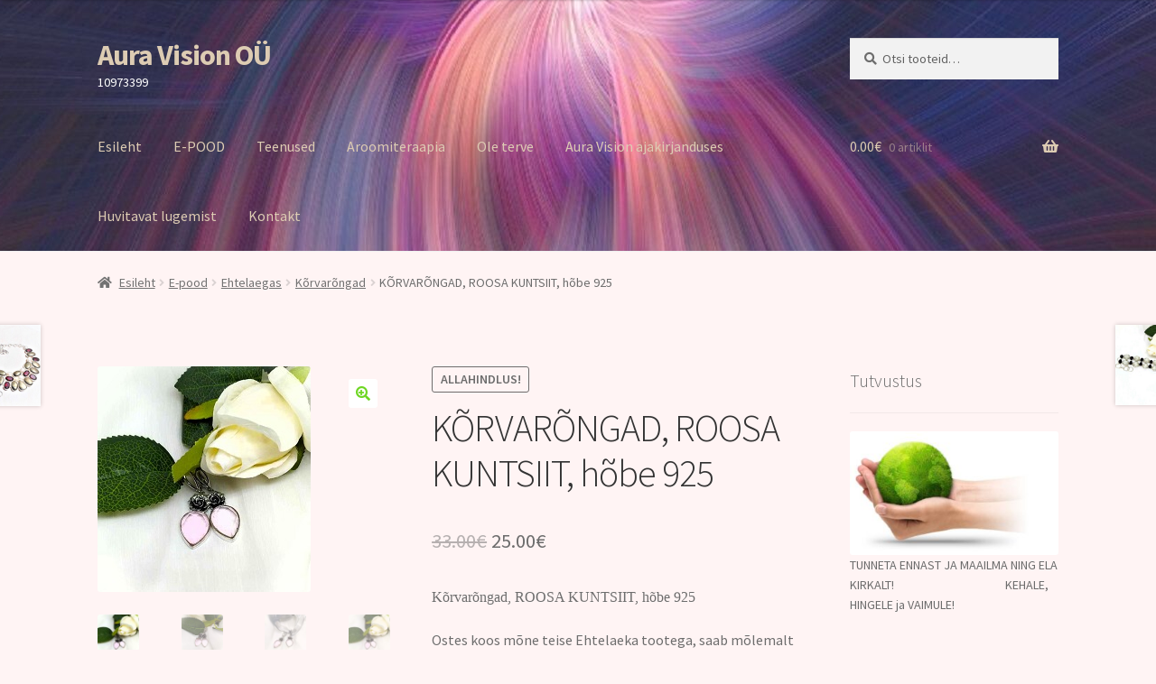

--- FILE ---
content_type: text/html; charset=UTF-8
request_url: https://auravision.eu/toode/korvarongad-roosa-kuntsiit-hobe-925/
body_size: 16520
content:
<!doctype html>
<html lang="et">
<head>
<meta charset="UTF-8">
<meta name="viewport" content="width=device-width, initial-scale=1">
<link rel="profile" href="http://gmpg.org/xfn/11">
<link rel="pingback" href="https://auravision.eu/xmlrpc.php">

<title>KÕRVARÕNGAD, ROOSA KUNTSIIT, hõbe 925 &#8211; Aura Vision OÜ</title>
<meta name='robots' content='max-image-preview:large' />
	<style>img:is([sizes="auto" i], [sizes^="auto," i]) { contain-intrinsic-size: 3000px 1500px }</style>
	<link rel='dns-prefetch' href='//fonts.googleapis.com' />
<link rel="alternate" type="application/rss+xml" title="Aura Vision OÜ &raquo; RSS" href="https://auravision.eu/feed/" />
<link rel="alternate" type="application/rss+xml" title="Aura Vision OÜ &raquo; Kommentaaride RSS" href="https://auravision.eu/comments/feed/" />
<script>
window._wpemojiSettings = {"baseUrl":"https:\/\/s.w.org\/images\/core\/emoji\/16.0.1\/72x72\/","ext":".png","svgUrl":"https:\/\/s.w.org\/images\/core\/emoji\/16.0.1\/svg\/","svgExt":".svg","source":{"concatemoji":"https:\/\/auravision.eu\/wp-includes\/js\/wp-emoji-release.min.js?ver=6.8.3"}};
/*! This file is auto-generated */
!function(s,n){var o,i,e;function c(e){try{var t={supportTests:e,timestamp:(new Date).valueOf()};sessionStorage.setItem(o,JSON.stringify(t))}catch(e){}}function p(e,t,n){e.clearRect(0,0,e.canvas.width,e.canvas.height),e.fillText(t,0,0);var t=new Uint32Array(e.getImageData(0,0,e.canvas.width,e.canvas.height).data),a=(e.clearRect(0,0,e.canvas.width,e.canvas.height),e.fillText(n,0,0),new Uint32Array(e.getImageData(0,0,e.canvas.width,e.canvas.height).data));return t.every(function(e,t){return e===a[t]})}function u(e,t){e.clearRect(0,0,e.canvas.width,e.canvas.height),e.fillText(t,0,0);for(var n=e.getImageData(16,16,1,1),a=0;a<n.data.length;a++)if(0!==n.data[a])return!1;return!0}function f(e,t,n,a){switch(t){case"flag":return n(e,"\ud83c\udff3\ufe0f\u200d\u26a7\ufe0f","\ud83c\udff3\ufe0f\u200b\u26a7\ufe0f")?!1:!n(e,"\ud83c\udde8\ud83c\uddf6","\ud83c\udde8\u200b\ud83c\uddf6")&&!n(e,"\ud83c\udff4\udb40\udc67\udb40\udc62\udb40\udc65\udb40\udc6e\udb40\udc67\udb40\udc7f","\ud83c\udff4\u200b\udb40\udc67\u200b\udb40\udc62\u200b\udb40\udc65\u200b\udb40\udc6e\u200b\udb40\udc67\u200b\udb40\udc7f");case"emoji":return!a(e,"\ud83e\udedf")}return!1}function g(e,t,n,a){var r="undefined"!=typeof WorkerGlobalScope&&self instanceof WorkerGlobalScope?new OffscreenCanvas(300,150):s.createElement("canvas"),o=r.getContext("2d",{willReadFrequently:!0}),i=(o.textBaseline="top",o.font="600 32px Arial",{});return e.forEach(function(e){i[e]=t(o,e,n,a)}),i}function t(e){var t=s.createElement("script");t.src=e,t.defer=!0,s.head.appendChild(t)}"undefined"!=typeof Promise&&(o="wpEmojiSettingsSupports",i=["flag","emoji"],n.supports={everything:!0,everythingExceptFlag:!0},e=new Promise(function(e){s.addEventListener("DOMContentLoaded",e,{once:!0})}),new Promise(function(t){var n=function(){try{var e=JSON.parse(sessionStorage.getItem(o));if("object"==typeof e&&"number"==typeof e.timestamp&&(new Date).valueOf()<e.timestamp+604800&&"object"==typeof e.supportTests)return e.supportTests}catch(e){}return null}();if(!n){if("undefined"!=typeof Worker&&"undefined"!=typeof OffscreenCanvas&&"undefined"!=typeof URL&&URL.createObjectURL&&"undefined"!=typeof Blob)try{var e="postMessage("+g.toString()+"("+[JSON.stringify(i),f.toString(),p.toString(),u.toString()].join(",")+"));",a=new Blob([e],{type:"text/javascript"}),r=new Worker(URL.createObjectURL(a),{name:"wpTestEmojiSupports"});return void(r.onmessage=function(e){c(n=e.data),r.terminate(),t(n)})}catch(e){}c(n=g(i,f,p,u))}t(n)}).then(function(e){for(var t in e)n.supports[t]=e[t],n.supports.everything=n.supports.everything&&n.supports[t],"flag"!==t&&(n.supports.everythingExceptFlag=n.supports.everythingExceptFlag&&n.supports[t]);n.supports.everythingExceptFlag=n.supports.everythingExceptFlag&&!n.supports.flag,n.DOMReady=!1,n.readyCallback=function(){n.DOMReady=!0}}).then(function(){return e}).then(function(){var e;n.supports.everything||(n.readyCallback(),(e=n.source||{}).concatemoji?t(e.concatemoji):e.wpemoji&&e.twemoji&&(t(e.twemoji),t(e.wpemoji)))}))}((window,document),window._wpemojiSettings);
</script>
<style id='wp-emoji-styles-inline-css'>

	img.wp-smiley, img.emoji {
		display: inline !important;
		border: none !important;
		box-shadow: none !important;
		height: 1em !important;
		width: 1em !important;
		margin: 0 0.07em !important;
		vertical-align: -0.1em !important;
		background: none !important;
		padding: 0 !important;
	}
</style>
<link rel='stylesheet' id='wp-block-library-css' href='https://auravision.eu/wp-includes/css/dist/block-library/style.min.css?ver=6.8.3' media='all' />
<style id='wp-block-library-theme-inline-css'>
.wp-block-audio :where(figcaption){color:#555;font-size:13px;text-align:center}.is-dark-theme .wp-block-audio :where(figcaption){color:#ffffffa6}.wp-block-audio{margin:0 0 1em}.wp-block-code{border:1px solid #ccc;border-radius:4px;font-family:Menlo,Consolas,monaco,monospace;padding:.8em 1em}.wp-block-embed :where(figcaption){color:#555;font-size:13px;text-align:center}.is-dark-theme .wp-block-embed :where(figcaption){color:#ffffffa6}.wp-block-embed{margin:0 0 1em}.blocks-gallery-caption{color:#555;font-size:13px;text-align:center}.is-dark-theme .blocks-gallery-caption{color:#ffffffa6}:root :where(.wp-block-image figcaption){color:#555;font-size:13px;text-align:center}.is-dark-theme :root :where(.wp-block-image figcaption){color:#ffffffa6}.wp-block-image{margin:0 0 1em}.wp-block-pullquote{border-bottom:4px solid;border-top:4px solid;color:currentColor;margin-bottom:1.75em}.wp-block-pullquote cite,.wp-block-pullquote footer,.wp-block-pullquote__citation{color:currentColor;font-size:.8125em;font-style:normal;text-transform:uppercase}.wp-block-quote{border-left:.25em solid;margin:0 0 1.75em;padding-left:1em}.wp-block-quote cite,.wp-block-quote footer{color:currentColor;font-size:.8125em;font-style:normal;position:relative}.wp-block-quote:where(.has-text-align-right){border-left:none;border-right:.25em solid;padding-left:0;padding-right:1em}.wp-block-quote:where(.has-text-align-center){border:none;padding-left:0}.wp-block-quote.is-large,.wp-block-quote.is-style-large,.wp-block-quote:where(.is-style-plain){border:none}.wp-block-search .wp-block-search__label{font-weight:700}.wp-block-search__button{border:1px solid #ccc;padding:.375em .625em}:where(.wp-block-group.has-background){padding:1.25em 2.375em}.wp-block-separator.has-css-opacity{opacity:.4}.wp-block-separator{border:none;border-bottom:2px solid;margin-left:auto;margin-right:auto}.wp-block-separator.has-alpha-channel-opacity{opacity:1}.wp-block-separator:not(.is-style-wide):not(.is-style-dots){width:100px}.wp-block-separator.has-background:not(.is-style-dots){border-bottom:none;height:1px}.wp-block-separator.has-background:not(.is-style-wide):not(.is-style-dots){height:2px}.wp-block-table{margin:0 0 1em}.wp-block-table td,.wp-block-table th{word-break:normal}.wp-block-table :where(figcaption){color:#555;font-size:13px;text-align:center}.is-dark-theme .wp-block-table :where(figcaption){color:#ffffffa6}.wp-block-video :where(figcaption){color:#555;font-size:13px;text-align:center}.is-dark-theme .wp-block-video :where(figcaption){color:#ffffffa6}.wp-block-video{margin:0 0 1em}:root :where(.wp-block-template-part.has-background){margin-bottom:0;margin-top:0;padding:1.25em 2.375em}
</style>
<style id='classic-theme-styles-inline-css'>
/*! This file is auto-generated */
.wp-block-button__link{color:#fff;background-color:#32373c;border-radius:9999px;box-shadow:none;text-decoration:none;padding:calc(.667em + 2px) calc(1.333em + 2px);font-size:1.125em}.wp-block-file__button{background:#32373c;color:#fff;text-decoration:none}
</style>
<link rel='stylesheet' id='storefront-gutenberg-blocks-css' href='https://auravision.eu/wp-content/themes/storefront/assets/css/base/gutenberg-blocks.css?ver=4.6.1' media='all' />
<style id='storefront-gutenberg-blocks-inline-css'>

				.wp-block-button__link:not(.has-text-color) {
					color: #6dd622;
				}

				.wp-block-button__link:not(.has-text-color):hover,
				.wp-block-button__link:not(.has-text-color):focus,
				.wp-block-button__link:not(.has-text-color):active {
					color: #6dd622;
				}

				.wp-block-button__link:not(.has-background) {
					background-color: #ffffff;
				}

				.wp-block-button__link:not(.has-background):hover,
				.wp-block-button__link:not(.has-background):focus,
				.wp-block-button__link:not(.has-background):active {
					border-color: #e6e6e6;
					background-color: #e6e6e6;
				}

				.wc-block-grid__products .wc-block-grid__product .wp-block-button__link {
					background-color: #ffffff;
					border-color: #ffffff;
					color: #6dd622;
				}

				.wp-block-quote footer,
				.wp-block-quote cite,
				.wp-block-quote__citation {
					color: #6d6d6d;
				}

				.wp-block-pullquote cite,
				.wp-block-pullquote footer,
				.wp-block-pullquote__citation {
					color: #6d6d6d;
				}

				.wp-block-image figcaption {
					color: #6d6d6d;
				}

				.wp-block-separator.is-style-dots::before {
					color: #333333;
				}

				.wp-block-file a.wp-block-file__button {
					color: #6dd622;
					background-color: #ffffff;
					border-color: #ffffff;
				}

				.wp-block-file a.wp-block-file__button:hover,
				.wp-block-file a.wp-block-file__button:focus,
				.wp-block-file a.wp-block-file__button:active {
					color: #6dd622;
					background-color: #e6e6e6;
				}

				.wp-block-code,
				.wp-block-preformatted pre {
					color: #6d6d6d;
				}

				.wp-block-table:not( .has-background ):not( .is-style-stripes ) tbody tr:nth-child(2n) td {
					background-color: #fdf2f2;
				}

				.wp-block-cover .wp-block-cover__inner-container h1:not(.has-text-color),
				.wp-block-cover .wp-block-cover__inner-container h2:not(.has-text-color),
				.wp-block-cover .wp-block-cover__inner-container h3:not(.has-text-color),
				.wp-block-cover .wp-block-cover__inner-container h4:not(.has-text-color),
				.wp-block-cover .wp-block-cover__inner-container h5:not(.has-text-color),
				.wp-block-cover .wp-block-cover__inner-container h6:not(.has-text-color) {
					color: #000000;
				}

				.wc-block-components-price-slider__range-input-progress,
				.rtl .wc-block-components-price-slider__range-input-progress {
					--range-color: #7f54b3;
				}

				/* Target only IE11 */
				@media all and (-ms-high-contrast: none), (-ms-high-contrast: active) {
					.wc-block-components-price-slider__range-input-progress {
						background: #7f54b3;
					}
				}

				.wc-block-components-button:not(.is-link) {
					background-color: #333333;
					color: #ffffff;
				}

				.wc-block-components-button:not(.is-link):hover,
				.wc-block-components-button:not(.is-link):focus,
				.wc-block-components-button:not(.is-link):active {
					background-color: #1a1a1a;
					color: #ffffff;
				}

				.wc-block-components-button:not(.is-link):disabled {
					background-color: #333333;
					color: #ffffff;
				}

				.wc-block-cart__submit-container {
					background-color: #fff4f4;
				}

				.wc-block-cart__submit-container::before {
					color: rgba(220,209,209,0.5);
				}

				.wc-block-components-order-summary-item__quantity {
					background-color: #fff4f4;
					border-color: #6d6d6d;
					box-shadow: 0 0 0 2px #fff4f4;
					color: #6d6d6d;
				}
			
</style>
<style id='global-styles-inline-css'>
:root{--wp--preset--aspect-ratio--square: 1;--wp--preset--aspect-ratio--4-3: 4/3;--wp--preset--aspect-ratio--3-4: 3/4;--wp--preset--aspect-ratio--3-2: 3/2;--wp--preset--aspect-ratio--2-3: 2/3;--wp--preset--aspect-ratio--16-9: 16/9;--wp--preset--aspect-ratio--9-16: 9/16;--wp--preset--color--black: #000000;--wp--preset--color--cyan-bluish-gray: #abb8c3;--wp--preset--color--white: #ffffff;--wp--preset--color--pale-pink: #f78da7;--wp--preset--color--vivid-red: #cf2e2e;--wp--preset--color--luminous-vivid-orange: #ff6900;--wp--preset--color--luminous-vivid-amber: #fcb900;--wp--preset--color--light-green-cyan: #7bdcb5;--wp--preset--color--vivid-green-cyan: #00d084;--wp--preset--color--pale-cyan-blue: #8ed1fc;--wp--preset--color--vivid-cyan-blue: #0693e3;--wp--preset--color--vivid-purple: #9b51e0;--wp--preset--gradient--vivid-cyan-blue-to-vivid-purple: linear-gradient(135deg,rgba(6,147,227,1) 0%,rgb(155,81,224) 100%);--wp--preset--gradient--light-green-cyan-to-vivid-green-cyan: linear-gradient(135deg,rgb(122,220,180) 0%,rgb(0,208,130) 100%);--wp--preset--gradient--luminous-vivid-amber-to-luminous-vivid-orange: linear-gradient(135deg,rgba(252,185,0,1) 0%,rgba(255,105,0,1) 100%);--wp--preset--gradient--luminous-vivid-orange-to-vivid-red: linear-gradient(135deg,rgba(255,105,0,1) 0%,rgb(207,46,46) 100%);--wp--preset--gradient--very-light-gray-to-cyan-bluish-gray: linear-gradient(135deg,rgb(238,238,238) 0%,rgb(169,184,195) 100%);--wp--preset--gradient--cool-to-warm-spectrum: linear-gradient(135deg,rgb(74,234,220) 0%,rgb(151,120,209) 20%,rgb(207,42,186) 40%,rgb(238,44,130) 60%,rgb(251,105,98) 80%,rgb(254,248,76) 100%);--wp--preset--gradient--blush-light-purple: linear-gradient(135deg,rgb(255,206,236) 0%,rgb(152,150,240) 100%);--wp--preset--gradient--blush-bordeaux: linear-gradient(135deg,rgb(254,205,165) 0%,rgb(254,45,45) 50%,rgb(107,0,62) 100%);--wp--preset--gradient--luminous-dusk: linear-gradient(135deg,rgb(255,203,112) 0%,rgb(199,81,192) 50%,rgb(65,88,208) 100%);--wp--preset--gradient--pale-ocean: linear-gradient(135deg,rgb(255,245,203) 0%,rgb(182,227,212) 50%,rgb(51,167,181) 100%);--wp--preset--gradient--electric-grass: linear-gradient(135deg,rgb(202,248,128) 0%,rgb(113,206,126) 100%);--wp--preset--gradient--midnight: linear-gradient(135deg,rgb(2,3,129) 0%,rgb(40,116,252) 100%);--wp--preset--font-size--small: 14px;--wp--preset--font-size--medium: 23px;--wp--preset--font-size--large: 26px;--wp--preset--font-size--x-large: 42px;--wp--preset--font-size--normal: 16px;--wp--preset--font-size--huge: 37px;--wp--preset--spacing--20: 0.44rem;--wp--preset--spacing--30: 0.67rem;--wp--preset--spacing--40: 1rem;--wp--preset--spacing--50: 1.5rem;--wp--preset--spacing--60: 2.25rem;--wp--preset--spacing--70: 3.38rem;--wp--preset--spacing--80: 5.06rem;--wp--preset--shadow--natural: 6px 6px 9px rgba(0, 0, 0, 0.2);--wp--preset--shadow--deep: 12px 12px 50px rgba(0, 0, 0, 0.4);--wp--preset--shadow--sharp: 6px 6px 0px rgba(0, 0, 0, 0.2);--wp--preset--shadow--outlined: 6px 6px 0px -3px rgba(255, 255, 255, 1), 6px 6px rgba(0, 0, 0, 1);--wp--preset--shadow--crisp: 6px 6px 0px rgba(0, 0, 0, 1);}:root :where(.is-layout-flow) > :first-child{margin-block-start: 0;}:root :where(.is-layout-flow) > :last-child{margin-block-end: 0;}:root :where(.is-layout-flow) > *{margin-block-start: 24px;margin-block-end: 0;}:root :where(.is-layout-constrained) > :first-child{margin-block-start: 0;}:root :where(.is-layout-constrained) > :last-child{margin-block-end: 0;}:root :where(.is-layout-constrained) > *{margin-block-start: 24px;margin-block-end: 0;}:root :where(.is-layout-flex){gap: 24px;}:root :where(.is-layout-grid){gap: 24px;}body .is-layout-flex{display: flex;}.is-layout-flex{flex-wrap: wrap;align-items: center;}.is-layout-flex > :is(*, div){margin: 0;}body .is-layout-grid{display: grid;}.is-layout-grid > :is(*, div){margin: 0;}.has-black-color{color: var(--wp--preset--color--black) !important;}.has-cyan-bluish-gray-color{color: var(--wp--preset--color--cyan-bluish-gray) !important;}.has-white-color{color: var(--wp--preset--color--white) !important;}.has-pale-pink-color{color: var(--wp--preset--color--pale-pink) !important;}.has-vivid-red-color{color: var(--wp--preset--color--vivid-red) !important;}.has-luminous-vivid-orange-color{color: var(--wp--preset--color--luminous-vivid-orange) !important;}.has-luminous-vivid-amber-color{color: var(--wp--preset--color--luminous-vivid-amber) !important;}.has-light-green-cyan-color{color: var(--wp--preset--color--light-green-cyan) !important;}.has-vivid-green-cyan-color{color: var(--wp--preset--color--vivid-green-cyan) !important;}.has-pale-cyan-blue-color{color: var(--wp--preset--color--pale-cyan-blue) !important;}.has-vivid-cyan-blue-color{color: var(--wp--preset--color--vivid-cyan-blue) !important;}.has-vivid-purple-color{color: var(--wp--preset--color--vivid-purple) !important;}.has-black-background-color{background-color: var(--wp--preset--color--black) !important;}.has-cyan-bluish-gray-background-color{background-color: var(--wp--preset--color--cyan-bluish-gray) !important;}.has-white-background-color{background-color: var(--wp--preset--color--white) !important;}.has-pale-pink-background-color{background-color: var(--wp--preset--color--pale-pink) !important;}.has-vivid-red-background-color{background-color: var(--wp--preset--color--vivid-red) !important;}.has-luminous-vivid-orange-background-color{background-color: var(--wp--preset--color--luminous-vivid-orange) !important;}.has-luminous-vivid-amber-background-color{background-color: var(--wp--preset--color--luminous-vivid-amber) !important;}.has-light-green-cyan-background-color{background-color: var(--wp--preset--color--light-green-cyan) !important;}.has-vivid-green-cyan-background-color{background-color: var(--wp--preset--color--vivid-green-cyan) !important;}.has-pale-cyan-blue-background-color{background-color: var(--wp--preset--color--pale-cyan-blue) !important;}.has-vivid-cyan-blue-background-color{background-color: var(--wp--preset--color--vivid-cyan-blue) !important;}.has-vivid-purple-background-color{background-color: var(--wp--preset--color--vivid-purple) !important;}.has-black-border-color{border-color: var(--wp--preset--color--black) !important;}.has-cyan-bluish-gray-border-color{border-color: var(--wp--preset--color--cyan-bluish-gray) !important;}.has-white-border-color{border-color: var(--wp--preset--color--white) !important;}.has-pale-pink-border-color{border-color: var(--wp--preset--color--pale-pink) !important;}.has-vivid-red-border-color{border-color: var(--wp--preset--color--vivid-red) !important;}.has-luminous-vivid-orange-border-color{border-color: var(--wp--preset--color--luminous-vivid-orange) !important;}.has-luminous-vivid-amber-border-color{border-color: var(--wp--preset--color--luminous-vivid-amber) !important;}.has-light-green-cyan-border-color{border-color: var(--wp--preset--color--light-green-cyan) !important;}.has-vivid-green-cyan-border-color{border-color: var(--wp--preset--color--vivid-green-cyan) !important;}.has-pale-cyan-blue-border-color{border-color: var(--wp--preset--color--pale-cyan-blue) !important;}.has-vivid-cyan-blue-border-color{border-color: var(--wp--preset--color--vivid-cyan-blue) !important;}.has-vivid-purple-border-color{border-color: var(--wp--preset--color--vivid-purple) !important;}.has-vivid-cyan-blue-to-vivid-purple-gradient-background{background: var(--wp--preset--gradient--vivid-cyan-blue-to-vivid-purple) !important;}.has-light-green-cyan-to-vivid-green-cyan-gradient-background{background: var(--wp--preset--gradient--light-green-cyan-to-vivid-green-cyan) !important;}.has-luminous-vivid-amber-to-luminous-vivid-orange-gradient-background{background: var(--wp--preset--gradient--luminous-vivid-amber-to-luminous-vivid-orange) !important;}.has-luminous-vivid-orange-to-vivid-red-gradient-background{background: var(--wp--preset--gradient--luminous-vivid-orange-to-vivid-red) !important;}.has-very-light-gray-to-cyan-bluish-gray-gradient-background{background: var(--wp--preset--gradient--very-light-gray-to-cyan-bluish-gray) !important;}.has-cool-to-warm-spectrum-gradient-background{background: var(--wp--preset--gradient--cool-to-warm-spectrum) !important;}.has-blush-light-purple-gradient-background{background: var(--wp--preset--gradient--blush-light-purple) !important;}.has-blush-bordeaux-gradient-background{background: var(--wp--preset--gradient--blush-bordeaux) !important;}.has-luminous-dusk-gradient-background{background: var(--wp--preset--gradient--luminous-dusk) !important;}.has-pale-ocean-gradient-background{background: var(--wp--preset--gradient--pale-ocean) !important;}.has-electric-grass-gradient-background{background: var(--wp--preset--gradient--electric-grass) !important;}.has-midnight-gradient-background{background: var(--wp--preset--gradient--midnight) !important;}.has-small-font-size{font-size: var(--wp--preset--font-size--small) !important;}.has-medium-font-size{font-size: var(--wp--preset--font-size--medium) !important;}.has-large-font-size{font-size: var(--wp--preset--font-size--large) !important;}.has-x-large-font-size{font-size: var(--wp--preset--font-size--x-large) !important;}
:root :where(.wp-block-pullquote){font-size: 1.5em;line-height: 1.6;}
</style>
<link rel='stylesheet' id='photoswipe-css' href='https://auravision.eu/wp-content/plugins/woocommerce/assets/css/photoswipe/photoswipe.min.css?ver=10.4.2' media='all' />
<link rel='stylesheet' id='photoswipe-default-skin-css' href='https://auravision.eu/wp-content/plugins/woocommerce/assets/css/photoswipe/default-skin/default-skin.min.css?ver=10.4.2' media='all' />
<style id='woocommerce-inline-inline-css'>
.woocommerce form .form-row .required { visibility: visible; }
</style>
<link rel='stylesheet' id='storefront-style-css' href='https://auravision.eu/wp-content/themes/storefront/style.css?ver=4.6.1' media='all' />
<style id='storefront-style-inline-css'>

			.main-navigation ul li a,
			.site-title a,
			ul.menu li a,
			.site-branding h1 a,
			button.menu-toggle,
			button.menu-toggle:hover,
			.handheld-navigation .dropdown-toggle {
				color: #ddccb3;
			}

			button.menu-toggle,
			button.menu-toggle:hover {
				border-color: #ddccb3;
			}

			.main-navigation ul li a:hover,
			.main-navigation ul li:hover > a,
			.site-title a:hover,
			.site-header ul.menu li.current-menu-item > a {
				color: #fffff4;
			}

			table:not( .has-background ) th {
				background-color: #f8eded;
			}

			table:not( .has-background ) tbody td {
				background-color: #fdf2f2;
			}

			table:not( .has-background ) tbody tr:nth-child(2n) td,
			fieldset,
			fieldset legend {
				background-color: #fbf0f0;
			}

			.site-header,
			.secondary-navigation ul ul,
			.main-navigation ul.menu > li.menu-item-has-children:after,
			.secondary-navigation ul.menu ul,
			.storefront-handheld-footer-bar,
			.storefront-handheld-footer-bar ul li > a,
			.storefront-handheld-footer-bar ul li.search .site-search,
			button.menu-toggle,
			button.menu-toggle:hover {
				background-color: #ffffff;
			}

			p.site-description,
			.site-header,
			.storefront-handheld-footer-bar {
				color: #ffffff;
			}

			button.menu-toggle:after,
			button.menu-toggle:before,
			button.menu-toggle span:before {
				background-color: #ddccb3;
			}

			h1, h2, h3, h4, h5, h6, .wc-block-grid__product-title {
				color: #333333;
			}

			.widget h1 {
				border-bottom-color: #333333;
			}

			body,
			.secondary-navigation a {
				color: #6d6d6d;
			}

			.widget-area .widget a,
			.hentry .entry-header .posted-on a,
			.hentry .entry-header .post-author a,
			.hentry .entry-header .post-comments a,
			.hentry .entry-header .byline a {
				color: #727272;
			}

			a {
				color: #7f54b3;
			}

			a:focus,
			button:focus,
			.button.alt:focus,
			input:focus,
			textarea:focus,
			input[type="button"]:focus,
			input[type="reset"]:focus,
			input[type="submit"]:focus,
			input[type="email"]:focus,
			input[type="tel"]:focus,
			input[type="url"]:focus,
			input[type="password"]:focus,
			input[type="search"]:focus {
				outline-color: #7f54b3;
			}

			button, input[type="button"], input[type="reset"], input[type="submit"], .button, .widget a.button {
				background-color: #ffffff;
				border-color: #ffffff;
				color: #6dd622;
			}

			button:hover, input[type="button"]:hover, input[type="reset"]:hover, input[type="submit"]:hover, .button:hover, .widget a.button:hover {
				background-color: #e6e6e6;
				border-color: #e6e6e6;
				color: #6dd622;
			}

			button.alt, input[type="button"].alt, input[type="reset"].alt, input[type="submit"].alt, .button.alt, .widget-area .widget a.button.alt {
				background-color: #333333;
				border-color: #333333;
				color: #ffffff;
			}

			button.alt:hover, input[type="button"].alt:hover, input[type="reset"].alt:hover, input[type="submit"].alt:hover, .button.alt:hover, .widget-area .widget a.button.alt:hover {
				background-color: #1a1a1a;
				border-color: #1a1a1a;
				color: #ffffff;
			}

			.pagination .page-numbers li .page-numbers.current {
				background-color: #e6dbdb;
				color: #636363;
			}

			#comments .comment-list .comment-content .comment-text {
				background-color: #f8eded;
			}

			.site-footer {
				background-color: #f0f0f0;
				color: #6d6d6d;
			}

			.site-footer a:not(.button):not(.components-button) {
				color: #333333;
			}

			.site-footer .storefront-handheld-footer-bar a:not(.button):not(.components-button) {
				color: #ddccb3;
			}

			.site-footer h1, .site-footer h2, .site-footer h3, .site-footer h4, .site-footer h5, .site-footer h6, .site-footer .widget .widget-title, .site-footer .widget .widgettitle {
				color: #333333;
			}

			.page-template-template-homepage.has-post-thumbnail .type-page.has-post-thumbnail .entry-title {
				color: #000000;
			}

			.page-template-template-homepage.has-post-thumbnail .type-page.has-post-thumbnail .entry-content {
				color: #000000;
			}

			@media screen and ( min-width: 768px ) {
				.secondary-navigation ul.menu a:hover {
					color: #ffffff;
				}

				.secondary-navigation ul.menu a {
					color: #ffffff;
				}

				.main-navigation ul.menu ul.sub-menu,
				.main-navigation ul.nav-menu ul.children {
					background-color: #f0f0f0;
				}

				.site-header {
					border-bottom-color: #f0f0f0;
				}
			}
</style>
<link rel='stylesheet' id='storefront-icons-css' href='https://auravision.eu/wp-content/themes/storefront/assets/css/base/icons.css?ver=4.6.1' media='all' />
<link rel='stylesheet' id='storefront-fonts-css' href='https://fonts.googleapis.com/css?family=Source+Sans+Pro%3A400%2C300%2C300italic%2C400italic%2C600%2C700%2C900&#038;subset=latin%2Clatin-ext&#038;ver=4.6.1' media='all' />
<link rel='stylesheet' id='storefront-woocommerce-style-css' href='https://auravision.eu/wp-content/themes/storefront/assets/css/woocommerce/woocommerce.css?ver=4.6.1' media='all' />
<style id='storefront-woocommerce-style-inline-css'>
@font-face {
				font-family: star;
				src: url(https://auravision.eu/wp-content/plugins/woocommerce/assets/fonts/star.eot);
				src:
					url(https://auravision.eu/wp-content/plugins/woocommerce/assets/fonts/star.eot?#iefix) format("embedded-opentype"),
					url(https://auravision.eu/wp-content/plugins/woocommerce/assets/fonts/star.woff) format("woff"),
					url(https://auravision.eu/wp-content/plugins/woocommerce/assets/fonts/star.ttf) format("truetype"),
					url(https://auravision.eu/wp-content/plugins/woocommerce/assets/fonts/star.svg#star) format("svg");
				font-weight: 400;
				font-style: normal;
			}
			@font-face {
				font-family: WooCommerce;
				src: url(https://auravision.eu/wp-content/plugins/woocommerce/assets/fonts/WooCommerce.eot);
				src:
					url(https://auravision.eu/wp-content/plugins/woocommerce/assets/fonts/WooCommerce.eot?#iefix) format("embedded-opentype"),
					url(https://auravision.eu/wp-content/plugins/woocommerce/assets/fonts/WooCommerce.woff) format("woff"),
					url(https://auravision.eu/wp-content/plugins/woocommerce/assets/fonts/WooCommerce.ttf) format("truetype"),
					url(https://auravision.eu/wp-content/plugins/woocommerce/assets/fonts/WooCommerce.svg#WooCommerce) format("svg");
				font-weight: 400;
				font-style: normal;
			}

			a.cart-contents,
			.site-header-cart .widget_shopping_cart a {
				color: #ddccb3;
			}

			a.cart-contents:hover,
			.site-header-cart .widget_shopping_cart a:hover,
			.site-header-cart:hover > li > a {
				color: #fffff4;
			}

			table.cart td.product-remove,
			table.cart td.actions {
				border-top-color: #fff4f4;
			}

			.storefront-handheld-footer-bar ul li.cart .count {
				background-color: #ddccb3;
				color: #ffffff;
				border-color: #ffffff;
			}

			.woocommerce-tabs ul.tabs li.active a,
			ul.products li.product .price,
			.onsale,
			.wc-block-grid__product-onsale,
			.widget_search form:before,
			.widget_product_search form:before {
				color: #6d6d6d;
			}

			.woocommerce-breadcrumb a,
			a.woocommerce-review-link,
			.product_meta a {
				color: #727272;
			}

			.wc-block-grid__product-onsale,
			.onsale {
				border-color: #6d6d6d;
			}

			.star-rating span:before,
			.quantity .plus, .quantity .minus,
			p.stars a:hover:after,
			p.stars a:after,
			.star-rating span:before,
			#payment .payment_methods li input[type=radio]:first-child:checked+label:before {
				color: #7f54b3;
			}

			.widget_price_filter .ui-slider .ui-slider-range,
			.widget_price_filter .ui-slider .ui-slider-handle {
				background-color: #7f54b3;
			}

			.order_details {
				background-color: #f8eded;
			}

			.order_details > li {
				border-bottom: 1px dotted #e3d8d8;
			}

			.order_details:before,
			.order_details:after {
				background: -webkit-linear-gradient(transparent 0,transparent 0),-webkit-linear-gradient(135deg,#f8eded 33.33%,transparent 33.33%),-webkit-linear-gradient(45deg,#f8eded 33.33%,transparent 33.33%)
			}

			#order_review {
				background-color: #fff4f4;
			}

			#payment .payment_methods > li .payment_box,
			#payment .place-order {
				background-color: #faefef;
			}

			#payment .payment_methods > li:not(.woocommerce-notice) {
				background-color: #f5eaea;
			}

			#payment .payment_methods > li:not(.woocommerce-notice):hover {
				background-color: #f0e5e5;
			}

			.woocommerce-pagination .page-numbers li .page-numbers.current {
				background-color: #e6dbdb;
				color: #636363;
			}

			.wc-block-grid__product-onsale,
			.onsale,
			.woocommerce-pagination .page-numbers li .page-numbers:not(.current) {
				color: #6d6d6d;
			}

			p.stars a:before,
			p.stars a:hover~a:before,
			p.stars.selected a.active~a:before {
				color: #6d6d6d;
			}

			p.stars.selected a.active:before,
			p.stars:hover a:before,
			p.stars.selected a:not(.active):before,
			p.stars.selected a.active:before {
				color: #7f54b3;
			}

			.single-product div.product .woocommerce-product-gallery .woocommerce-product-gallery__trigger {
				background-color: #ffffff;
				color: #6dd622;
			}

			.single-product div.product .woocommerce-product-gallery .woocommerce-product-gallery__trigger:hover {
				background-color: #e6e6e6;
				border-color: #e6e6e6;
				color: #6dd622;
			}

			.button.added_to_cart:focus,
			.button.wc-forward:focus {
				outline-color: #7f54b3;
			}

			.added_to_cart,
			.site-header-cart .widget_shopping_cart a.button,
			.wc-block-grid__products .wc-block-grid__product .wp-block-button__link {
				background-color: #ffffff;
				border-color: #ffffff;
				color: #6dd622;
			}

			.added_to_cart:hover,
			.site-header-cart .widget_shopping_cart a.button:hover,
			.wc-block-grid__products .wc-block-grid__product .wp-block-button__link:hover {
				background-color: #e6e6e6;
				border-color: #e6e6e6;
				color: #6dd622;
			}

			.added_to_cart.alt, .added_to_cart, .widget a.button.checkout {
				background-color: #333333;
				border-color: #333333;
				color: #ffffff;
			}

			.added_to_cart.alt:hover, .added_to_cart:hover, .widget a.button.checkout:hover {
				background-color: #1a1a1a;
				border-color: #1a1a1a;
				color: #ffffff;
			}

			.button.loading {
				color: #ffffff;
			}

			.button.loading:hover {
				background-color: #ffffff;
			}

			.button.loading:after {
				color: #6dd622;
			}

			@media screen and ( min-width: 768px ) {
				.site-header-cart .widget_shopping_cart,
				.site-header .product_list_widget li .quantity {
					color: #ffffff;
				}

				.site-header-cart .widget_shopping_cart .buttons,
				.site-header-cart .widget_shopping_cart .total {
					background-color: #f5f5f5;
				}

				.site-header-cart .widget_shopping_cart {
					background-color: #f0f0f0;
				}
			}
				.storefront-product-pagination a {
					color: #6d6d6d;
					background-color: #fff4f4;
				}
				.storefront-sticky-add-to-cart {
					color: #6d6d6d;
					background-color: #fff4f4;
				}

				.storefront-sticky-add-to-cart a:not(.button) {
					color: #ddccb3;
				}
</style>
<link rel='stylesheet' id='storefront-woocommerce-brands-style-css' href='https://auravision.eu/wp-content/themes/storefront/assets/css/woocommerce/extensions/brands.css?ver=4.6.1' media='all' />
<script src="https://auravision.eu/wp-includes/js/jquery/jquery.min.js?ver=3.7.1" id="jquery-core-js"></script>
<script src="https://auravision.eu/wp-includes/js/jquery/jquery-migrate.min.js?ver=3.4.1" id="jquery-migrate-js"></script>
<script src="https://auravision.eu/wp-content/plugins/woocommerce/assets/js/jquery-blockui/jquery.blockUI.min.js?ver=2.7.0-wc.10.4.2" id="wc-jquery-blockui-js" defer data-wp-strategy="defer"></script>
<script id="wc-add-to-cart-js-extra">
var wc_add_to_cart_params = {"ajax_url":"\/wp-admin\/admin-ajax.php","wc_ajax_url":"\/?wc-ajax=%%endpoint%%","i18n_view_cart":"Vaata ostukorvi","cart_url":"https:\/\/auravision.eu\/ostukorv\/","is_cart":"","cart_redirect_after_add":"yes"};
</script>
<script src="https://auravision.eu/wp-content/plugins/woocommerce/assets/js/frontend/add-to-cart.min.js?ver=10.4.2" id="wc-add-to-cart-js" defer data-wp-strategy="defer"></script>
<script src="https://auravision.eu/wp-content/plugins/woocommerce/assets/js/zoom/jquery.zoom.min.js?ver=1.7.21-wc.10.4.2" id="wc-zoom-js" defer data-wp-strategy="defer"></script>
<script src="https://auravision.eu/wp-content/plugins/woocommerce/assets/js/flexslider/jquery.flexslider.min.js?ver=2.7.2-wc.10.4.2" id="wc-flexslider-js" defer data-wp-strategy="defer"></script>
<script src="https://auravision.eu/wp-content/plugins/woocommerce/assets/js/photoswipe/photoswipe.min.js?ver=4.1.1-wc.10.4.2" id="wc-photoswipe-js" defer data-wp-strategy="defer"></script>
<script src="https://auravision.eu/wp-content/plugins/woocommerce/assets/js/photoswipe/photoswipe-ui-default.min.js?ver=4.1.1-wc.10.4.2" id="wc-photoswipe-ui-default-js" defer data-wp-strategy="defer"></script>
<script id="wc-single-product-js-extra">
var wc_single_product_params = {"i18n_required_rating_text":"Palun vali hinnang","i18n_rating_options":["1 of 5 stars","2 of 5 stars","3 of 5 stars","4 of 5 stars","5 of 5 stars"],"i18n_product_gallery_trigger_text":"View full-screen image gallery","review_rating_required":"no","flexslider":{"rtl":false,"animation":"slide","smoothHeight":true,"directionNav":false,"controlNav":"thumbnails","slideshow":false,"animationSpeed":500,"animationLoop":false,"allowOneSlide":false},"zoom_enabled":"1","zoom_options":[],"photoswipe_enabled":"1","photoswipe_options":{"shareEl":false,"closeOnScroll":false,"history":false,"hideAnimationDuration":0,"showAnimationDuration":0},"flexslider_enabled":"1"};
</script>
<script src="https://auravision.eu/wp-content/plugins/woocommerce/assets/js/frontend/single-product.min.js?ver=10.4.2" id="wc-single-product-js" defer data-wp-strategy="defer"></script>
<script src="https://auravision.eu/wp-content/plugins/woocommerce/assets/js/js-cookie/js.cookie.min.js?ver=2.1.4-wc.10.4.2" id="wc-js-cookie-js" defer data-wp-strategy="defer"></script>
<script id="woocommerce-js-extra">
var woocommerce_params = {"ajax_url":"\/wp-admin\/admin-ajax.php","wc_ajax_url":"\/?wc-ajax=%%endpoint%%","i18n_password_show":"Show password","i18n_password_hide":"Hide password"};
</script>
<script src="https://auravision.eu/wp-content/plugins/woocommerce/assets/js/frontend/woocommerce.min.js?ver=10.4.2" id="woocommerce-js" defer data-wp-strategy="defer"></script>
<script id="wc-cart-fragments-js-extra">
var wc_cart_fragments_params = {"ajax_url":"\/wp-admin\/admin-ajax.php","wc_ajax_url":"\/?wc-ajax=%%endpoint%%","cart_hash_key":"wc_cart_hash_81d4ac79d2cebf3e3fba5a7594621250","fragment_name":"wc_fragments_81d4ac79d2cebf3e3fba5a7594621250","request_timeout":"5000"};
</script>
<script src="https://auravision.eu/wp-content/plugins/woocommerce/assets/js/frontend/cart-fragments.min.js?ver=10.4.2" id="wc-cart-fragments-js" defer data-wp-strategy="defer"></script>
<link rel="https://api.w.org/" href="https://auravision.eu/wp-json/" /><link rel="alternate" title="JSON" type="application/json" href="https://auravision.eu/wp-json/wp/v2/product/2796" /><link rel="EditURI" type="application/rsd+xml" title="RSD" href="https://auravision.eu/xmlrpc.php?rsd" />
<meta name="generator" content="WordPress 6.8.3" />
<meta name="generator" content="WooCommerce 10.4.2" />
<link rel="canonical" href="https://auravision.eu/toode/korvarongad-roosa-kuntsiit-hobe-925/" />
<link rel='shortlink' href='https://auravision.eu/?p=2796' />
<link rel="alternate" title="oEmbed (JSON)" type="application/json+oembed" href="https://auravision.eu/wp-json/oembed/1.0/embed?url=https%3A%2F%2Fauravision.eu%2Ftoode%2Fkorvarongad-roosa-kuntsiit-hobe-925%2F" />
<link rel="alternate" title="oEmbed (XML)" type="text/xml+oembed" href="https://auravision.eu/wp-json/oembed/1.0/embed?url=https%3A%2F%2Fauravision.eu%2Ftoode%2Fkorvarongad-roosa-kuntsiit-hobe-925%2F&#038;format=xml" />
	<noscript><style>.woocommerce-product-gallery{ opacity: 1 !important; }</style></noscript>
	<meta name="generator" content="Elementor 3.33.5; features: additional_custom_breakpoints; settings: css_print_method-external, google_font-enabled, font_display-auto">
			<script  type="text/javascript">
				!function(f,b,e,v,n,t,s){if(f.fbq)return;n=f.fbq=function(){n.callMethod?
					n.callMethod.apply(n,arguments):n.queue.push(arguments)};if(!f._fbq)f._fbq=n;
					n.push=n;n.loaded=!0;n.version='2.0';n.queue=[];t=b.createElement(e);t.async=!0;
					t.src=v;s=b.getElementsByTagName(e)[0];s.parentNode.insertBefore(t,s)}(window,
					document,'script','https://connect.facebook.net/en_US/fbevents.js');
			</script>
			<!-- WooCommerce Facebook Integration Begin -->
			<script  type="text/javascript">

				fbq('init', '143674897026476', {}, {
    "agent": "woocommerce_0-10.4.2-3.5.15"
});

				document.addEventListener( 'DOMContentLoaded', function() {
					// Insert placeholder for events injected when a product is added to the cart through AJAX.
					document.body.insertAdjacentHTML( 'beforeend', '<div class=\"wc-facebook-pixel-event-placeholder\"></div>' );
				}, false );

			</script>
			<!-- WooCommerce Facebook Integration End -->
						<style>
				.e-con.e-parent:nth-of-type(n+4):not(.e-lazyloaded):not(.e-no-lazyload),
				.e-con.e-parent:nth-of-type(n+4):not(.e-lazyloaded):not(.e-no-lazyload) * {
					background-image: none !important;
				}
				@media screen and (max-height: 1024px) {
					.e-con.e-parent:nth-of-type(n+3):not(.e-lazyloaded):not(.e-no-lazyload),
					.e-con.e-parent:nth-of-type(n+3):not(.e-lazyloaded):not(.e-no-lazyload) * {
						background-image: none !important;
					}
				}
				@media screen and (max-height: 640px) {
					.e-con.e-parent:nth-of-type(n+2):not(.e-lazyloaded):not(.e-no-lazyload),
					.e-con.e-parent:nth-of-type(n+2):not(.e-lazyloaded):not(.e-no-lazyload) * {
						background-image: none !important;
					}
				}
			</style>
			<style id="custom-background-css">
body.custom-background { background-color: #fff4f4; }
</style>
	</head>

<body class="wp-singular product-template-default single single-product postid-2796 custom-background wp-embed-responsive wp-theme-storefront theme-storefront woocommerce woocommerce-page woocommerce-no-js storefront-align-wide right-sidebar woocommerce-active elementor-default elementor-kit-55">



<div id="page" class="hfeed site">
	
	<header id="masthead" class="site-header" role="banner" style="background-image: url(https://auravision.eu/wp-content/uploads/2023/11/cropped-aura11.jpg); ">

		<div class="col-full">		<a class="skip-link screen-reader-text" href="#site-navigation">Liigu navigeerimisele</a>
		<a class="skip-link screen-reader-text" href="#content">Liigu sisu juurde</a>
				<div class="site-branding">
			<div class="beta site-title"><a href="https://auravision.eu/" rel="home">Aura Vision OÜ</a></div><p class="site-description">10973399</p>		</div>
					<div class="site-search">
				<div class="widget woocommerce widget_product_search"><form role="search" method="get" class="woocommerce-product-search" action="https://auravision.eu/">
	<label class="screen-reader-text" for="woocommerce-product-search-field-0">Otsi:</label>
	<input type="search" id="woocommerce-product-search-field-0" class="search-field" placeholder="Otsi tooteid&hellip;" value="" name="s" />
	<button type="submit" value="Otsi" class="">Otsi</button>
	<input type="hidden" name="post_type" value="product" />
</form>
</div>			</div>
			</div><div class="storefront-primary-navigation"><div class="col-full">		<nav id="site-navigation" class="main-navigation" role="navigation" aria-label="Põhiliikumised">
		<button id="site-navigation-menu-toggle" class="menu-toggle" aria-controls="site-navigation" aria-expanded="false"><span>Menüü</span></button>
			<div class="primary-navigation"><ul id="menu-peamenuu" class="menu"><li id="menu-item-29" class="menu-item menu-item-type-custom menu-item-object-custom menu-item-home menu-item-29"><a href="https://auravision.eu/">Esileht</a></li>
<li id="menu-item-456" class="menu-item menu-item-type-taxonomy menu-item-object-product_cat current-product-ancestor current-menu-parent current-product-parent menu-item-456"><a href="https://auravision.eu/tootekategooria/e-pood/">E-POOD</a></li>
<li id="menu-item-30" class="menu-item menu-item-type-post_type menu-item-object-page menu-item-30"><a href="https://auravision.eu/tutvustus/">Teenused</a></li>
<li id="menu-item-457" class="menu-item menu-item-type-taxonomy menu-item-object-product_cat menu-item-457"><a href="https://auravision.eu/tootekategooria/e-pood/aroomiteraapia/">Aroomiteraapia</a></li>
<li id="menu-item-459" class="menu-item menu-item-type-taxonomy menu-item-object-product_cat menu-item-459"><a href="https://auravision.eu/tootekategooria/e-pood/oleterve/">Ole terve</a></li>
<li id="menu-item-1211" class="menu-item menu-item-type-post_type menu-item-object-page menu-item-1211"><a href="https://auravision.eu/aura-vision-ajakirjanduses/">Aura Vision ajakirjanduses</a></li>
<li id="menu-item-1403" class="menu-item menu-item-type-post_type menu-item-object-page menu-item-1403"><a href="https://auravision.eu/huvitavat-ja-kasulikku/">Huvitavat lugemist</a></li>
<li id="menu-item-32" class="menu-item menu-item-type-post_type menu-item-object-page menu-item-32"><a href="https://auravision.eu/kontakt/">Kontakt</a></li>
</ul></div><div class="handheld-navigation"><ul id="menu-peamenuu-1" class="menu"><li class="menu-item menu-item-type-custom menu-item-object-custom menu-item-home menu-item-29"><a href="https://auravision.eu/">Esileht</a></li>
<li class="menu-item menu-item-type-taxonomy menu-item-object-product_cat current-product-ancestor current-menu-parent current-product-parent menu-item-456"><a href="https://auravision.eu/tootekategooria/e-pood/">E-POOD</a></li>
<li class="menu-item menu-item-type-post_type menu-item-object-page menu-item-30"><a href="https://auravision.eu/tutvustus/">Teenused</a></li>
<li class="menu-item menu-item-type-taxonomy menu-item-object-product_cat menu-item-457"><a href="https://auravision.eu/tootekategooria/e-pood/aroomiteraapia/">Aroomiteraapia</a></li>
<li class="menu-item menu-item-type-taxonomy menu-item-object-product_cat menu-item-459"><a href="https://auravision.eu/tootekategooria/e-pood/oleterve/">Ole terve</a></li>
<li class="menu-item menu-item-type-post_type menu-item-object-page menu-item-1211"><a href="https://auravision.eu/aura-vision-ajakirjanduses/">Aura Vision ajakirjanduses</a></li>
<li class="menu-item menu-item-type-post_type menu-item-object-page menu-item-1403"><a href="https://auravision.eu/huvitavat-ja-kasulikku/">Huvitavat lugemist</a></li>
<li class="menu-item menu-item-type-post_type menu-item-object-page menu-item-32"><a href="https://auravision.eu/kontakt/">Kontakt</a></li>
</ul></div>		</nav><!-- #site-navigation -->
				<ul id="site-header-cart" class="site-header-cart menu">
			<li class="">
							<a class="cart-contents" href="https://auravision.eu/ostukorv/" title="Vaata ostukorvi">
								<span class="woocommerce-Price-amount amount">0.00<span class="woocommerce-Price-currencySymbol">&euro;</span></span> <span class="count">0 artiklit</span>
			</a>
					</li>
			<li>
				<div class="widget woocommerce widget_shopping_cart"><div class="widget_shopping_cart_content"></div></div>			</li>
		</ul>
			</div></div>
	</header><!-- #masthead -->

	<div class="storefront-breadcrumb"><div class="col-full"><nav class="woocommerce-breadcrumb" aria-label="breadcrumbs"><a href="https://auravision.eu">Esileht</a><span class="breadcrumb-separator"> / </span><a href="https://auravision.eu/tootekategooria/e-pood/">E-pood</a><span class="breadcrumb-separator"> / </span><a href="https://auravision.eu/tootekategooria/e-pood/ehted/">Ehtelaegas</a><span class="breadcrumb-separator"> / </span><a href="https://auravision.eu/tootekategooria/e-pood/ehted/korvarongad/">Kõrvarõngad</a><span class="breadcrumb-separator"> / </span>KÕRVARÕNGAD, ROOSA KUNTSIIT, hõbe 925</nav></div></div>
	<div id="content" class="site-content" tabindex="-1">
		<div class="col-full">

		<div class="woocommerce"></div>
			<div id="primary" class="content-area">
			<main id="main" class="site-main" role="main">
		
					
			<div class="woocommerce-notices-wrapper"></div><div id="product-2796" class="product type-product post-2796 status-publish first instock product_cat-e-pood product_cat-ehted product_cat-korvarongad product_tag-tarneaeg-1-7-paeva has-post-thumbnail sale sold-individually taxable shipping-taxable purchasable product-type-simple">

	
	<span class="onsale">Allahindlus!</span>
	<div class="woocommerce-product-gallery woocommerce-product-gallery--with-images woocommerce-product-gallery--columns-4 images" data-columns="4" style="opacity: 0; transition: opacity .25s ease-in-out;">
	<div class="woocommerce-product-gallery__wrapper">
		<div data-thumb="https://auravision.eu/wp-content/uploads/2023/09/KRKunziitv-100x100.jpg" data-thumb-alt="KÕRVARÕNGAD, ROOSA KUNTSIIT, hõbe 925" data-thumb-srcset="https://auravision.eu/wp-content/uploads/2023/09/KRKunziitv-100x100.jpg 100w, https://auravision.eu/wp-content/uploads/2023/09/KRKunziitv-150x150.jpg 150w"  data-thumb-sizes="(max-width: 100px) 100vw, 100px" class="woocommerce-product-gallery__image"><a href="https://auravision.eu/wp-content/uploads/2023/09/KRKunziitv.jpg"><img fetchpriority="high" width="236" height="250" src="https://auravision.eu/wp-content/uploads/2023/09/KRKunziitv.jpg" class="wp-post-image" alt="KÕRVARÕNGAD, ROOSA KUNTSIIT, hõbe 925" data-caption="" data-src="https://auravision.eu/wp-content/uploads/2023/09/KRKunziitv.jpg" data-large_image="https://auravision.eu/wp-content/uploads/2023/09/KRKunziitv.jpg" data-large_image_width="236" data-large_image_height="250" decoding="async" /></a></div><div data-thumb="https://auravision.eu/wp-content/uploads/2023/09/KRKun-100x100.jpg" data-thumb-alt="KÕRVARÕNGAD, ROOSA KUNTSIIT, hõbe 925 - Image 2" data-thumb-srcset="https://auravision.eu/wp-content/uploads/2023/09/KRKun-100x100.jpg 100w, https://auravision.eu/wp-content/uploads/2023/09/KRKun-300x297.jpg 300w, https://auravision.eu/wp-content/uploads/2023/09/KRKun-150x150.jpg 150w, https://auravision.eu/wp-content/uploads/2023/09/KRKun-768x760.jpg 768w, https://auravision.eu/wp-content/uploads/2023/09/KRKun-324x324.jpg 324w, https://auravision.eu/wp-content/uploads/2023/09/KRKun-416x412.jpg 416w, https://auravision.eu/wp-content/uploads/2023/09/KRKun.jpg 807w"  data-thumb-sizes="(max-width: 100px) 100vw, 100px" class="woocommerce-product-gallery__image"><a href="https://auravision.eu/wp-content/uploads/2023/09/KRKun.jpg"><img width="416" height="412" src="https://auravision.eu/wp-content/uploads/2023/09/KRKun-416x412.jpg" class="" alt="KÕRVARÕNGAD, ROOSA KUNTSIIT, hõbe 925 - Image 2" data-caption="" data-src="https://auravision.eu/wp-content/uploads/2023/09/KRKun.jpg" data-large_image="https://auravision.eu/wp-content/uploads/2023/09/KRKun.jpg" data-large_image_width="807" data-large_image_height="799" decoding="async" srcset="https://auravision.eu/wp-content/uploads/2023/09/KRKun-416x412.jpg 416w, https://auravision.eu/wp-content/uploads/2023/09/KRKun-300x297.jpg 300w, https://auravision.eu/wp-content/uploads/2023/09/KRKun-150x150.jpg 150w, https://auravision.eu/wp-content/uploads/2023/09/KRKun-768x760.jpg 768w, https://auravision.eu/wp-content/uploads/2023/09/KRKun-100x100.jpg 100w, https://auravision.eu/wp-content/uploads/2023/09/KRKun.jpg 807w" sizes="(max-width: 416px) 100vw, 416px" /></a></div><div data-thumb="https://auravision.eu/wp-content/uploads/2023/09/KRKunz-100x100.jpg" data-thumb-alt="KÕRVARÕNGAD, ROOSA KUNTSIIT, hõbe 925 - Image 3" data-thumb-srcset="https://auravision.eu/wp-content/uploads/2023/09/KRKunz-100x100.jpg 100w, https://auravision.eu/wp-content/uploads/2023/09/KRKunz-150x150.jpg 150w, https://auravision.eu/wp-content/uploads/2023/09/KRKunz-324x324.jpg 324w"  data-thumb-sizes="(max-width: 100px) 100vw, 100px" class="woocommerce-product-gallery__image"><a href="https://auravision.eu/wp-content/uploads/2023/09/KRKunz.jpg"><img width="416" height="385" src="https://auravision.eu/wp-content/uploads/2023/09/KRKunz-416x385.jpg" class="" alt="KÕRVARÕNGAD, ROOSA KUNTSIIT, hõbe 925 - Image 3" data-caption="" data-src="https://auravision.eu/wp-content/uploads/2023/09/KRKunz.jpg" data-large_image="https://auravision.eu/wp-content/uploads/2023/09/KRKunz.jpg" data-large_image_width="1031" data-large_image_height="953" decoding="async" srcset="https://auravision.eu/wp-content/uploads/2023/09/KRKunz-416x385.jpg 416w, https://auravision.eu/wp-content/uploads/2023/09/KRKunz-300x277.jpg 300w, https://auravision.eu/wp-content/uploads/2023/09/KRKunz-1024x947.jpg 1024w, https://auravision.eu/wp-content/uploads/2023/09/KRKunz-768x710.jpg 768w, https://auravision.eu/wp-content/uploads/2023/09/KRKunz.jpg 1031w" sizes="(max-width: 416px) 100vw, 416px" /></a></div><div data-thumb="https://auravision.eu/wp-content/uploads/2023/09/KRKunziit-100x100.jpg" data-thumb-alt="KÕRVARÕNGAD, ROOSA KUNTSIIT, hõbe 925 - Image 4" data-thumb-srcset="https://auravision.eu/wp-content/uploads/2023/09/KRKunziit-100x100.jpg 100w, https://auravision.eu/wp-content/uploads/2023/09/KRKunziit-150x150.jpg 150w, https://auravision.eu/wp-content/uploads/2023/09/KRKunziit-324x324.jpg 324w"  data-thumb-sizes="(max-width: 100px) 100vw, 100px" class="woocommerce-product-gallery__image"><a href="https://auravision.eu/wp-content/uploads/2023/09/KRKunziit.jpg"><img loading="lazy" width="416" height="439" src="https://auravision.eu/wp-content/uploads/2023/09/KRKunziit-416x439.jpg" class="" alt="KÕRVARÕNGAD, ROOSA KUNTSIIT, hõbe 925 - Image 4" data-caption="" data-src="https://auravision.eu/wp-content/uploads/2023/09/KRKunziit.jpg" data-large_image="https://auravision.eu/wp-content/uploads/2023/09/KRKunziit.jpg" data-large_image_width="793" data-large_image_height="837" decoding="async" srcset="https://auravision.eu/wp-content/uploads/2023/09/KRKunziit-416x439.jpg 416w, https://auravision.eu/wp-content/uploads/2023/09/KRKunziit-284x300.jpg 284w, https://auravision.eu/wp-content/uploads/2023/09/KRKunziit-768x811.jpg 768w, https://auravision.eu/wp-content/uploads/2023/09/KRKunziit.jpg 793w" sizes="(max-width: 416px) 100vw, 416px" /></a></div>	</div>
</div>

	<div class="summary entry-summary">
		<h1 class="product_title entry-title">KÕRVARÕNGAD, ROOSA KUNTSIIT, hõbe 925</h1><p class="price"><del aria-hidden="true"><span class="woocommerce-Price-amount amount"><bdi>33.00<span class="woocommerce-Price-currencySymbol">&euro;</span></bdi></span></del> <span class="screen-reader-text">Algne hind oli: 33.00&euro;.</span><ins aria-hidden="true"><span class="woocommerce-Price-amount amount"><bdi>25.00<span class="woocommerce-Price-currencySymbol">&euro;</span></bdi></span></ins><span class="screen-reader-text">Current price is: 25.00&euro;.</span></p>
<div class="woocommerce-product-details__short-description">
	<p><span style="font-family: Georgia, Times New Roman, Bitstream Charter, Times, serif;">Kõrvarõngad, ROOSA KUNTSIIT, hõbe 925</span></p>
<p>Ostes koos mõne teise Ehtelaeka tootega, saab mõlemalt hinnasoodustust -10%. Allahindlus kajastub saadetaval arvel.</p>
<p>&nbsp;</p>
</div>
<p class="stock in-stock">1 laos</p>

	
	<form class="cart" action="https://auravision.eu/toode/korvarongad-roosa-kuntsiit-hobe-925/" method="post" enctype='multipart/form-data'>
		
		<div class="quantity">
		<label class="screen-reader-text" for="quantity_6943c44114fdf">KÕRVARÕNGAD, ROOSA KUNTSIIT, hõbe 925 kogus</label>
	<input
		type="hidden"
				id="quantity_6943c44114fdf"
		class="input-text qty text"
		name="quantity"
		value="1"
		aria-label="Toote kogus"
				min="1"
					max="1"
							step="1"
			placeholder=""
			inputmode="numeric"
			autocomplete="off"
			/>
	</div>

		<button type="submit" name="add-to-cart" value="2796" class="single_add_to_cart_button button alt">Lisa korvi</button>

			</form>

	
<div class="product_meta">

	
	
		<span class="sku_wrapper">Tootekood: <span class="sku">AVKR-14</span></span>

	
	<span class="posted_in">Kategooriad: <a href="https://auravision.eu/tootekategooria/e-pood/" rel="tag">E-pood</a>, <a href="https://auravision.eu/tootekategooria/e-pood/ehted/" rel="tag">Ehtelaegas</a>, <a href="https://auravision.eu/tootekategooria/e-pood/ehted/korvarongad/" rel="tag">Kõrvarõngad</a></span>
	<span class="tagged_as">Silt: <a href="https://auravision.eu/tootesilt/tarneaeg-1-7-paeva/" rel="tag">Tarneaeg 1-7 päeva</a></span>
	
</div>
	</div>

	
	<div class="woocommerce-tabs wc-tabs-wrapper">
		<ul class="tabs wc-tabs" role="tablist">
							<li role="presentation" class="description_tab" id="tab-title-description">
					<a href="#tab-description" role="tab" aria-controls="tab-description">
						Kirjeldus					</a>
				</li>
					</ul>
					<div class="woocommerce-Tabs-panel woocommerce-Tabs-panel--description panel entry-content wc-tab" id="tab-description" role="tabpanel" aria-labelledby="tab-title-description">
				
	<h2>Kirjeldus</h2>

<p>Kuntsiidi kandja südames  saab tingimusteta armastuse energia vabalt voolata ning valguda laiali ka kõigile ja kõigele ümbritsevale. Kuntsiit õpetab sallivust ja kaastunnet, aitab muutuseid aktsepteerida, nendega nõustuda ja kaasa minna. Samuti hajutab kuntsiit hirmud ja kahtlused ning aitab märgata uusi võimalusi positiivses võtmes. Kuntsiit annab sisemist jõudu, tugevdab oma kandja intuitsiooni ning kaitseb negatiivse energia eest. Samuti aitab ta mistahes olukorras rahulikuks jääda.</p>
<p>&nbsp;</p>
			</div>
		
			</div>


	<section class="related products">

					<h2>Seotud tooted</h2>
				<ul class="products columns-3">

			
					<li class="product type-product post-368 status-publish first instock product_cat-aroomiteraapia product_cat-e-pood has-post-thumbnail sale taxable shipping-taxable purchasable product-type-simple">
	<a href="https://auravision.eu/toode/patsuli-oli-pogostemon-patchouli-10ml/" class="woocommerce-LoopProduct-link woocommerce-loop-product__link"><img width="324" height="324" src="https://auravision.eu/wp-content/uploads/2020/03/0001481_patchouli-oil-pogostemon-patchouli-10ml-768x768-1-324x324.jpeg" class="attachment-woocommerce_thumbnail size-woocommerce_thumbnail" alt="118. PATŠULI ÕLI (Pogostemon patchouli) 10ml" decoding="async" srcset="https://auravision.eu/wp-content/uploads/2020/03/0001481_patchouli-oil-pogostemon-patchouli-10ml-768x768-1-324x324.jpeg 324w, https://auravision.eu/wp-content/uploads/2020/03/0001481_patchouli-oil-pogostemon-patchouli-10ml-768x768-1-300x300.jpeg 300w, https://auravision.eu/wp-content/uploads/2020/03/0001481_patchouli-oil-pogostemon-patchouli-10ml-768x768-1-150x150.jpeg 150w, https://auravision.eu/wp-content/uploads/2020/03/0001481_patchouli-oil-pogostemon-patchouli-10ml-768x768-1-416x416.jpeg 416w, https://auravision.eu/wp-content/uploads/2020/03/0001481_patchouli-oil-pogostemon-patchouli-10ml-768x768-1-100x100.jpeg 100w, https://auravision.eu/wp-content/uploads/2020/03/0001481_patchouli-oil-pogostemon-patchouli-10ml-768x768-1.jpeg 768w" sizes="(max-width: 324px) 100vw, 324px" /><h2 class="woocommerce-loop-product__title">118. PATŠULI ÕLI (Pogostemon patchouli) 10ml</h2>
	<span class="onsale">Allahindlus!</span>
	
	<span class="price"><del aria-hidden="true"><span class="woocommerce-Price-amount amount"><bdi>20.00<span class="woocommerce-Price-currencySymbol">&euro;</span></bdi></span></del> <span class="screen-reader-text">Algne hind oli: 20.00&euro;.</span><ins aria-hidden="true"><span class="woocommerce-Price-amount amount"><bdi>16.00<span class="woocommerce-Price-currencySymbol">&euro;</span></bdi></span></ins><span class="screen-reader-text">Current price is: 16.00&euro;.</span></span>
</a><a href="/toode/korvarongad-roosa-kuntsiit-hobe-925/?add-to-cart=368" aria-describedby="woocommerce_loop_add_to_cart_link_describedby_368" data-quantity="1" class="button product_type_simple add_to_cart_button ajax_add_to_cart" data-product_id="368" data-product_sku="HA-805230" aria-label="Add to cart: &ldquo;118. PATŠULI ÕLI (Pogostemon patchouli) 10ml&rdquo;" rel="nofollow" data-success_message="&ldquo;118. PATŠULI ÕLI (Pogostemon patchouli) 10ml&rdquo; has been added to your cart">Lisa korvi</a>	<span id="woocommerce_loop_add_to_cart_link_describedby_368" class="screen-reader-text">
			</span>
</li>

			
					<li class="product type-product post-383 status-publish instock product_cat-aroomiteraapia product_cat-e-pood has-post-thumbnail taxable shipping-taxable purchasable product-type-simple">
	<a href="https://auravision.eu/toode/sidrunheina-oli-cymbopogon-citratus-10ml/" class="woocommerce-LoopProduct-link woocommerce-loop-product__link"><img width="324" height="324" src="https://auravision.eu/wp-content/uploads/2020/03/0001426_lemongrass-oil-cymbopogon-citratus-10ml-768x768-1-324x324.jpeg" class="attachment-woocommerce_thumbnail size-woocommerce_thumbnail" alt="115. SIDRUNHEINA ÕLI (Cymbopogon citratus) 10ml" decoding="async" srcset="https://auravision.eu/wp-content/uploads/2020/03/0001426_lemongrass-oil-cymbopogon-citratus-10ml-768x768-1-324x324.jpeg 324w, https://auravision.eu/wp-content/uploads/2020/03/0001426_lemongrass-oil-cymbopogon-citratus-10ml-768x768-1-300x300.jpeg 300w, https://auravision.eu/wp-content/uploads/2020/03/0001426_lemongrass-oil-cymbopogon-citratus-10ml-768x768-1-150x150.jpeg 150w, https://auravision.eu/wp-content/uploads/2020/03/0001426_lemongrass-oil-cymbopogon-citratus-10ml-768x768-1-416x416.jpeg 416w, https://auravision.eu/wp-content/uploads/2020/03/0001426_lemongrass-oil-cymbopogon-citratus-10ml-768x768-1-100x100.jpeg 100w, https://auravision.eu/wp-content/uploads/2020/03/0001426_lemongrass-oil-cymbopogon-citratus-10ml-768x768-1.jpeg 768w" sizes="(max-width: 324px) 100vw, 324px" /><h2 class="woocommerce-loop-product__title">115. SIDRUNHEINA ÕLI (Cymbopogon citratus) 10ml</h2>
	<span class="price"><span class="woocommerce-Price-amount amount"><bdi>13.00<span class="woocommerce-Price-currencySymbol">&euro;</span></bdi></span></span>
</a><a href="/toode/korvarongad-roosa-kuntsiit-hobe-925/?add-to-cart=383" aria-describedby="woocommerce_loop_add_to_cart_link_describedby_383" data-quantity="1" class="button product_type_simple add_to_cart_button ajax_add_to_cart" data-product_id="383" data-product_sku="HA-805175" aria-label="Add to cart: &ldquo;115. SIDRUNHEINA ÕLI (Cymbopogon citratus) 10ml&rdquo;" rel="nofollow" data-success_message="&ldquo;115. SIDRUNHEINA ÕLI (Cymbopogon citratus) 10ml&rdquo; has been added to your cart">Lisa korvi</a>	<span id="woocommerce_loop_add_to_cart_link_describedby_383" class="screen-reader-text">
			</span>
</li>

			
					<li class="product type-product post-377 status-publish last instock product_cat-aroomiteraapia product_cat-e-pood has-post-thumbnail taxable shipping-taxable purchasable product-type-simple">
	<a href="https://auravision.eu/toode/aedsalvei-oli-salvia-officinalis-10ml/" class="woocommerce-LoopProduct-link woocommerce-loop-product__link"><img width="324" height="324" src="https://auravision.eu/wp-content/uploads/2020/03/0001518_sage-oil-salvia-officinalis-10ml-768x768-1-324x324.jpeg" class="attachment-woocommerce_thumbnail size-woocommerce_thumbnail" alt="113. AEDSALVEI ÕLI (Salvia officinalis)  10ml" decoding="async" srcset="https://auravision.eu/wp-content/uploads/2020/03/0001518_sage-oil-salvia-officinalis-10ml-768x768-1-324x324.jpeg 324w, https://auravision.eu/wp-content/uploads/2020/03/0001518_sage-oil-salvia-officinalis-10ml-768x768-1-300x300.jpeg 300w, https://auravision.eu/wp-content/uploads/2020/03/0001518_sage-oil-salvia-officinalis-10ml-768x768-1-150x150.jpeg 150w, https://auravision.eu/wp-content/uploads/2020/03/0001518_sage-oil-salvia-officinalis-10ml-768x768-1-416x416.jpeg 416w, https://auravision.eu/wp-content/uploads/2020/03/0001518_sage-oil-salvia-officinalis-10ml-768x768-1-100x100.jpeg 100w, https://auravision.eu/wp-content/uploads/2020/03/0001518_sage-oil-salvia-officinalis-10ml-768x768-1.jpeg 768w" sizes="(max-width: 324px) 100vw, 324px" /><h2 class="woocommerce-loop-product__title">113. AEDSALVEI ÕLI (Salvia officinalis)  10ml</h2>
	<span class="price"><span class="woocommerce-Price-amount amount"><bdi>12.00<span class="woocommerce-Price-currencySymbol">&euro;</span></bdi></span></span>
</a><a href="/toode/korvarongad-roosa-kuntsiit-hobe-925/?add-to-cart=377" aria-describedby="woocommerce_loop_add_to_cart_link_describedby_377" data-quantity="1" class="button product_type_simple add_to_cart_button ajax_add_to_cart" data-product_id="377" data-product_sku="HA-805265" aria-label="Add to cart: &ldquo;113. AEDSALVEI ÕLI (Salvia officinalis)  10ml&rdquo;" rel="nofollow" data-success_message="&ldquo;113. AEDSALVEI ÕLI (Salvia officinalis)  10ml&rdquo; has been added to your cart">Lisa korvi</a>	<span id="woocommerce_loop_add_to_cart_link_describedby_377" class="screen-reader-text">
			</span>
</li>

			
		</ul>

	</section>
			<nav class="storefront-product-pagination" aria-label="More products">
							<a href="https://auravision.eu/toode/komplekt-puriit-granaat-mageveeparl/" rel="prev">
					<img width="250" height="250" src="https://auravision.eu/wp-content/uploads/2023/09/kompyrgrv.jpg" class="attachment-woocommerce_thumbnail size-woocommerce_thumbnail" alt="KOMPLEKT, PÜRIIT/GRANAAT/MAGEVEEPÄRL" />					<span class="storefront-product-pagination__title">KOMPLEKT, PÜRIIT/GRANAAT/MAGEVEEPÄRL</span>
				</a>
			
							<a href="https://auravision.eu/toode/kaevoru-parlikarp-ja-punane-spinell/" rel="next">
					<img width="252" height="250" src="https://auravision.eu/wp-content/uploads/2023/09/KVPav.jpg" class="attachment-woocommerce_thumbnail size-woocommerce_thumbnail" alt="KÄEVÕRU, PÄRLMUTTER ja PUNANE SPINELL" />					<span class="storefront-product-pagination__title">KÄEVÕRU, PÄRLMUTTER ja PUNANE SPINELL</span>
				</a>
					</nav><!-- .storefront-product-pagination -->
		</div>


		
				</main><!-- #main -->
		</div><!-- #primary -->

		
<div id="secondary" class="widget-area" role="complementary">
	<div id="text-4" class="widget widget_text"><span class="gamma widget-title">Tutvustus</span>			<div class="textwidget"><p><img loading="lazy" decoding="async" class="alignnone size-medium wp-image-101" src="https://auravision.eu/wp-content/uploads/2020/03/10556316_281373815382003_7702926472191645111_n-300x177.jpg" alt="" width="300" height="177" srcset="https://auravision.eu/wp-content/uploads/2020/03/10556316_281373815382003_7702926472191645111_n-300x177.jpg 300w, https://auravision.eu/wp-content/uploads/2020/03/10556316_281373815382003_7702926472191645111_n-416x246.jpg 416w, https://auravision.eu/wp-content/uploads/2020/03/10556316_281373815382003_7702926472191645111_n.jpg 705w" sizes="(max-width: 300px) 100vw, 300px" />TUNNETA ENNAST JA MAAILMA NING ELA KIRKALT!                                         KEHALE, HINGELE ja VAIMULE!</p>
</div>
		</div></div><!-- #secondary -->

	

		</div><!-- .col-full -->
	</div><!-- #content -->

	
	<footer id="colophon" class="site-footer" role="contentinfo">
		<div class="col-full">

					<div class="site-info">
			&copy; Aura Vision OÜ 2025
							<br />
				<a class="privacy-policy-link" href="https://auravision.eu/ostutingimused/" rel="privacy-policy">OSTUTINGIMUSED JA PRIVAATSUSTINGIMUSED</a><span role="separator" aria-hidden="true"></span><a href="https://woocommerce.com" target="_blank" title="WooCommerce - The Best eCommerce Platform for WordPress" rel="noreferrer nofollow">Built with WooCommerce</a>.					</div><!-- .site-info -->
				<div class="storefront-handheld-footer-bar">
			<ul class="columns-3">
									<li class="my-account">
						<a href="https://auravision.eu/minu-konto/">Minu konto</a>					</li>
									<li class="search">
						<a href="">Otsi</a>			<div class="site-search">
				<div class="widget woocommerce widget_product_search"><form role="search" method="get" class="woocommerce-product-search" action="https://auravision.eu/">
	<label class="screen-reader-text" for="woocommerce-product-search-field-1">Otsi:</label>
	<input type="search" id="woocommerce-product-search-field-1" class="search-field" placeholder="Otsi tooteid&hellip;" value="" name="s" />
	<button type="submit" value="Otsi" class="">Otsi</button>
	<input type="hidden" name="post_type" value="product" />
</form>
</div>			</div>
								</li>
									<li class="cart">
									<a class="footer-cart-contents" href="https://auravision.eu/ostukorv/">Cart				<span class="count">0</span>
			</a>
							</li>
							</ul>
		</div>
		
		</div><!-- .col-full -->
	</footer><!-- #colophon -->

				<section class="storefront-sticky-add-to-cart">
				<div class="col-full">
					<div class="storefront-sticky-add-to-cart__content">
						<img width="236" height="250" src="https://auravision.eu/wp-content/uploads/2023/09/KRKunziitv.jpg" class="attachment-woocommerce_thumbnail size-woocommerce_thumbnail" alt="KÕRVARÕNGAD, ROOSA KUNTSIIT, hõbe 925" />						<div class="storefront-sticky-add-to-cart__content-product-info">
							<span class="storefront-sticky-add-to-cart__content-title">Hetkel vaatad: <strong>KÕRVARÕNGAD, ROOSA KUNTSIIT, hõbe 925</strong></span>
							<span class="storefront-sticky-add-to-cart__content-price"><del aria-hidden="true"><span class="woocommerce-Price-amount amount">33.00<span class="woocommerce-Price-currencySymbol">&euro;</span></span></del> <span class="screen-reader-text">Algne hind oli: 33.00&euro;.</span><ins aria-hidden="true"><span class="woocommerce-Price-amount amount">25.00<span class="woocommerce-Price-currencySymbol">&euro;</span></span></ins><span class="screen-reader-text">Current price is: 25.00&euro;.</span></span>
													</div>
						<a href="/toode/korvarongad-roosa-kuntsiit-hobe-925/?add-to-cart=2796" class="storefront-sticky-add-to-cart__content-button button alt" rel="nofollow">
							Lisa korvi						</a>
					</div>
				</div>
			</section><!-- .storefront-sticky-add-to-cart -->
		
</div><!-- #page -->

<script type="speculationrules">
{"prefetch":[{"source":"document","where":{"and":[{"href_matches":"\/*"},{"not":{"href_matches":["\/wp-*.php","\/wp-admin\/*","\/wp-content\/uploads\/*","\/wp-content\/*","\/wp-content\/plugins\/*","\/wp-content\/themes\/storefront\/*","\/*\\?(.+)"]}},{"not":{"selector_matches":"a[rel~=\"nofollow\"]"}},{"not":{"selector_matches":".no-prefetch, .no-prefetch a"}}]},"eagerness":"conservative"}]}
</script>
<script type="application/ld+json">{"@context":"https://schema.org/","@graph":[{"@context":"https://schema.org/","@type":"BreadcrumbList","itemListElement":[{"@type":"ListItem","position":1,"item":{"name":"Esileht","@id":"https://auravision.eu"}},{"@type":"ListItem","position":2,"item":{"name":"E-pood","@id":"https://auravision.eu/tootekategooria/e-pood/"}},{"@type":"ListItem","position":3,"item":{"name":"Ehtelaegas","@id":"https://auravision.eu/tootekategooria/e-pood/ehted/"}},{"@type":"ListItem","position":4,"item":{"name":"K\u00f5rvar\u00f5ngad","@id":"https://auravision.eu/tootekategooria/e-pood/ehted/korvarongad/"}},{"@type":"ListItem","position":5,"item":{"name":"K\u00d5RVAR\u00d5NGAD, ROOSA KUNTSIIT, h\u00f5be 925","@id":"https://auravision.eu/toode/korvarongad-roosa-kuntsiit-hobe-925/"}}]},{"@context":"https://schema.org/","@type":"Product","@id":"https://auravision.eu/toode/korvarongad-roosa-kuntsiit-hobe-925/#product","name":"K\u00d5RVAR\u00d5NGAD, ROOSA KUNTSIIT, h\u00f5be 925","url":"https://auravision.eu/toode/korvarongad-roosa-kuntsiit-hobe-925/","description":"K\u00f5rvar\u00f5ngad, ROOSA KUNTSIIT, h\u00f5be 925\r\n\r\nOstes koos m\u00f5ne teise Ehtelaeka tootega, saab m\u00f5lemalt hinnasoodustust -10%. Allahindlus kajastub saadetaval arvel.\r\n\r\n&amp;nbsp;","image":"https://auravision.eu/wp-content/uploads/2023/09/KRKunziitv.jpg","sku":"AVKR-14","offers":[{"@type":"Offer","priceSpecification":[{"@type":"UnitPriceSpecification","price":"25.00","priceCurrency":"EUR","valueAddedTaxIncluded":true,"validThrough":"2026-12-31"},{"@type":"UnitPriceSpecification","price":"33.00","priceCurrency":"EUR","valueAddedTaxIncluded":true,"validThrough":"2026-12-31","priceType":"https://schema.org/ListPrice"}],"priceValidUntil":"2026-12-31","availability":"https://schema.org/InStock","url":"https://auravision.eu/toode/korvarongad-roosa-kuntsiit-hobe-925/","seller":{"@type":"Organization","name":"Aura Vision O\u00dc","url":"https://auravision.eu"}}]}]}</script>			<!-- Facebook Pixel Code -->
			<noscript>
				<img
					height="1"
					width="1"
					style="display:none"
					alt="fbpx"
					src="https://www.facebook.com/tr?id=143674897026476&ev=PageView&noscript=1"
				/>
			</noscript>
			<!-- End Facebook Pixel Code -->
						<script>
				const lazyloadRunObserver = () => {
					const lazyloadBackgrounds = document.querySelectorAll( `.e-con.e-parent:not(.e-lazyloaded)` );
					const lazyloadBackgroundObserver = new IntersectionObserver( ( entries ) => {
						entries.forEach( ( entry ) => {
							if ( entry.isIntersecting ) {
								let lazyloadBackground = entry.target;
								if( lazyloadBackground ) {
									lazyloadBackground.classList.add( 'e-lazyloaded' );
								}
								lazyloadBackgroundObserver.unobserve( entry.target );
							}
						});
					}, { rootMargin: '200px 0px 200px 0px' } );
					lazyloadBackgrounds.forEach( ( lazyloadBackground ) => {
						lazyloadBackgroundObserver.observe( lazyloadBackground );
					} );
				};
				const events = [
					'DOMContentLoaded',
					'elementor/lazyload/observe',
				];
				events.forEach( ( event ) => {
					document.addEventListener( event, lazyloadRunObserver );
				} );
			</script>
			
<div id="photoswipe-fullscreen-dialog" class="pswp" tabindex="-1" role="dialog" aria-modal="true" aria-hidden="true" aria-label="Täisekraani pilt">
	<div class="pswp__bg"></div>
	<div class="pswp__scroll-wrap">
		<div class="pswp__container">
			<div class="pswp__item"></div>
			<div class="pswp__item"></div>
			<div class="pswp__item"></div>
		</div>
		<div class="pswp__ui pswp__ui--hidden">
			<div class="pswp__top-bar">
				<div class="pswp__counter"></div>
				<button class="pswp__button pswp__button--zoom" aria-label="Suurendus sisse/välja"></button>
				<button class="pswp__button pswp__button--fs" aria-label="Vaheta täisekraanil olekut"></button>
				<button class="pswp__button pswp__button--share" aria-label="Jaga"></button>
				<button class="pswp__button pswp__button--close" aria-label="Sulge (Esc)"></button>
				<div class="pswp__preloader">
					<div class="pswp__preloader__icn">
						<div class="pswp__preloader__cut">
							<div class="pswp__preloader__donut"></div>
						</div>
					</div>
				</div>
			</div>
			<div class="pswp__share-modal pswp__share-modal--hidden pswp__single-tap">
				<div class="pswp__share-tooltip"></div>
			</div>
			<button class="pswp__button pswp__button--arrow--left" aria-label="Eelmine (nool vasakule)"></button>
			<button class="pswp__button pswp__button--arrow--right" aria-label="Järgmine (nool paremale)"></button>
			<div class="pswp__caption">
				<div class="pswp__caption__center"></div>
			</div>
		</div>
	</div>
</div>
	<script>
		(function () {
			var c = document.body.className;
			c = c.replace(/woocommerce-no-js/, 'woocommerce-js');
			document.body.className = c;
		})();
	</script>
	<link rel='stylesheet' id='wc-blocks-style-css' href='https://auravision.eu/wp-content/plugins/woocommerce/assets/client/blocks/wc-blocks.css?ver=wc-10.4.2' media='all' />
<script id="mailchimp-woocommerce-js-extra">
var mailchimp_public_data = {"site_url":"https:\/\/auravision.eu","ajax_url":"https:\/\/auravision.eu\/wp-admin\/admin-ajax.php","disable_carts":"","subscribers_only":"","language":"et","allowed_to_set_cookies":"1"};
</script>
<script src="https://auravision.eu/wp-content/plugins/mailchimp-for-woocommerce/public/js/mailchimp-woocommerce-public.min.js?ver=5.5.1.07" id="mailchimp-woocommerce-js"></script>
<script id="storefront-navigation-js-extra">
var storefrontScreenReaderText = {"expand":"Ava alammen\u00fc\u00fc","collapse":"Sulge alammen\u00fc\u00fc"};
</script>
<script src="https://auravision.eu/wp-content/themes/storefront/assets/js/navigation.min.js?ver=4.6.1" id="storefront-navigation-js"></script>
<script src="https://auravision.eu/wp-content/plugins/woocommerce/assets/js/sourcebuster/sourcebuster.min.js?ver=10.4.2" id="sourcebuster-js-js"></script>
<script id="wc-order-attribution-js-extra">
var wc_order_attribution = {"params":{"lifetime":1.0000000000000000818030539140313095458623138256371021270751953125e-5,"session":30,"base64":false,"ajaxurl":"https:\/\/auravision.eu\/wp-admin\/admin-ajax.php","prefix":"wc_order_attribution_","allowTracking":true},"fields":{"source_type":"current.typ","referrer":"current_add.rf","utm_campaign":"current.cmp","utm_source":"current.src","utm_medium":"current.mdm","utm_content":"current.cnt","utm_id":"current.id","utm_term":"current.trm","utm_source_platform":"current.plt","utm_creative_format":"current.fmt","utm_marketing_tactic":"current.tct","session_entry":"current_add.ep","session_start_time":"current_add.fd","session_pages":"session.pgs","session_count":"udata.vst","user_agent":"udata.uag"}};
</script>
<script src="https://auravision.eu/wp-content/plugins/woocommerce/assets/js/frontend/order-attribution.min.js?ver=10.4.2" id="wc-order-attribution-js"></script>
<script src="https://auravision.eu/wp-content/themes/storefront/assets/js/woocommerce/header-cart.min.js?ver=4.6.1" id="storefront-header-cart-js"></script>
<script src="https://auravision.eu/wp-content/themes/storefront/assets/js/footer.min.js?ver=4.6.1" id="storefront-handheld-footer-bar-js"></script>
<script src="https://auravision.eu/wp-content/themes/storefront/assets/js/woocommerce/extensions/brands.min.js?ver=4.6.1" id="storefront-woocommerce-brands-js"></script>
<script id="storefront-sticky-add-to-cart-js-extra">
var storefront_sticky_add_to_cart_params = {"trigger_class":"entry-summary"};
</script>
<script src="https://auravision.eu/wp-content/themes/storefront/assets/js/sticky-add-to-cart.min.js?ver=4.6.1" id="storefront-sticky-add-to-cart-js"></script>
<!-- WooCommerce JavaScript -->
<script type="text/javascript">
jQuery(function($) { /* WooCommerce Facebook Integration Event Tracking */
fbq('set', 'agent', 'woocommerce_0-10.4.2-3.5.15', '143674897026476');
fbq('track', 'ViewContent', {
    "source": "woocommerce_0",
    "version": "10.4.2",
    "pluginVersion": "3.5.15",
    "content_name": "K\u00d5RVAR\u00d5NGAD, ROOSA KUNTSIIT, h\u00f5be 925",
    "content_ids": "[\"AVKR-14_2796\"]",
    "content_type": "product",
    "contents": "[{\"id\":\"AVKR-14_2796\",\"quantity\":1}]",
    "content_category": "K\u00f5rvar\u00f5ngad",
    "value": "25.00",
    "currency": "EUR"
}, {
    "eventID": "abea5066-5af0-411e-8cf9-5dfcc3c8afb1"
});

/* WooCommerce Facebook Integration Event Tracking */
fbq('set', 'agent', 'woocommerce_0-10.4.2-3.5.15', '143674897026476');
fbq('track', 'PageView', {
    "source": "woocommerce_0",
    "version": "10.4.2",
    "pluginVersion": "3.5.15",
    "user_data": {}
}, {
    "eventID": "754210e5-f34b-4533-8fa8-3294495ca556"
});
 });
</script>

</body>
</html>

<!--
Performance optimized by W3 Total Cache. Learn more: https://www.boldgrid.com/w3-total-cache/?utm_source=w3tc&utm_medium=footer_comment&utm_campaign=free_plugin


Served from: auravision.eu @ 2025-12-18 09:07:13 by W3 Total Cache
-->